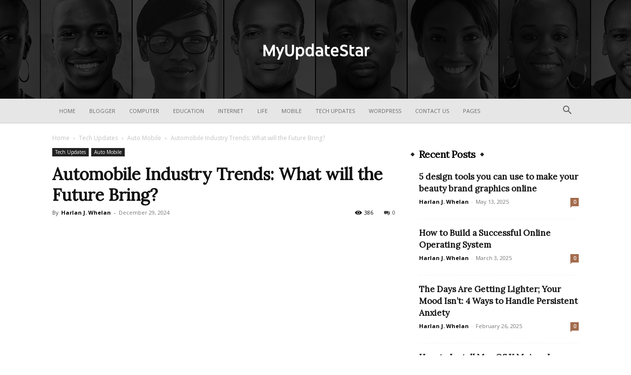

--- FILE ---
content_type: text/html; charset=utf-8
request_url: https://www.google.com/recaptcha/api2/aframe
body_size: 269
content:
<!DOCTYPE HTML><html><head><meta http-equiv="content-type" content="text/html; charset=UTF-8"></head><body><script nonce="X6OKkJi3YjEs1G4lTWW-Ww">/** Anti-fraud and anti-abuse applications only. See google.com/recaptcha */ try{var clients={'sodar':'https://pagead2.googlesyndication.com/pagead/sodar?'};window.addEventListener("message",function(a){try{if(a.source===window.parent){var b=JSON.parse(a.data);var c=clients[b['id']];if(c){var d=document.createElement('img');d.src=c+b['params']+'&rc='+(localStorage.getItem("rc::a")?sessionStorage.getItem("rc::b"):"");window.document.body.appendChild(d);sessionStorage.setItem("rc::e",parseInt(sessionStorage.getItem("rc::e")||0)+1);localStorage.setItem("rc::h",'1769430173258');}}}catch(b){}});window.parent.postMessage("_grecaptcha_ready", "*");}catch(b){}</script></body></html>